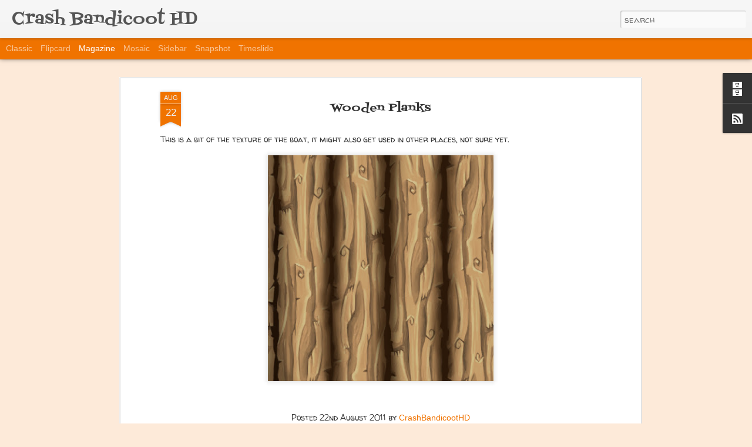

--- FILE ---
content_type: text/javascript; charset=UTF-8
request_url: http://crashbandicoothd.blogspot.com/?v=0&action=initial&widgetId=BlogArchive1&responseType=js&xssi_token=AOuZoY7GSbyIof_Jqraph5kPw1pPrVYqdw%3A1769008159282
body_size: 914
content:
try {
_WidgetManager._HandleControllerResult('BlogArchive1', 'initial',{'url': 'http://crashbandicoothd.blogspot.com/search?updated-min\x3d1970-01-01T01:00:00%2B01:00\x26updated-max\x3d292278994-08-17T07:12:55Z\x26max-results\x3d50', 'name': 'All Posts', 'expclass': 'expanded', 'toggleId': 'ALL-0', 'post-count': 139, 'data': [{'url': 'http://crashbandicoothd.blogspot.com/2014/', 'name': '2014', 'expclass': 'expanded', 'toggleId': 'YEARLY-1388534400000', 'post-count': 1, 'data': [{'url': 'http://crashbandicoothd.blogspot.com/2014/01/', 'name': 'January', 'expclass': 'expanded', 'toggleId': 'MONTHLY-1388534400000', 'post-count': 1, 'posts': [{'title': 'turtle2 and new block texture', 'url': 'http://crashbandicoothd.blogspot.com/2014/01/turtle2-and-new-block-texture.html'}]}]}, {'url': 'http://crashbandicoothd.blogspot.com/2013/', 'name': '2013', 'expclass': 'collapsed', 'toggleId': 'YEARLY-1356998400000', 'post-count': 36, 'data': [{'url': 'http://crashbandicoothd.blogspot.com/2013/12/', 'name': 'December', 'expclass': 'collapsed', 'toggleId': 'MONTHLY-1385856000000', 'post-count': 3}, {'url': 'http://crashbandicoothd.blogspot.com/2013/11/', 'name': 'November', 'expclass': 'collapsed', 'toggleId': 'MONTHLY-1383264000000', 'post-count': 1}, {'url': 'http://crashbandicoothd.blogspot.com/2013/09/', 'name': 'September', 'expclass': 'collapsed', 'toggleId': 'MONTHLY-1377990000000', 'post-count': 2}, {'url': 'http://crashbandicoothd.blogspot.com/2013/08/', 'name': 'August', 'expclass': 'collapsed', 'toggleId': 'MONTHLY-1375311600000', 'post-count': 8}, {'url': 'http://crashbandicoothd.blogspot.com/2013/07/', 'name': 'July', 'expclass': 'collapsed', 'toggleId': 'MONTHLY-1372633200000', 'post-count': 13}, {'url': 'http://crashbandicoothd.blogspot.com/2013/05/', 'name': 'May', 'expclass': 'collapsed', 'toggleId': 'MONTHLY-1367362800000', 'post-count': 3}, {'url': 'http://crashbandicoothd.blogspot.com/2013/04/', 'name': 'April', 'expclass': 'collapsed', 'toggleId': 'MONTHLY-1364770800000', 'post-count': 4}, {'url': 'http://crashbandicoothd.blogspot.com/2013/03/', 'name': 'March', 'expclass': 'collapsed', 'toggleId': 'MONTHLY-1362096000000', 'post-count': 2}]}, {'url': 'http://crashbandicoothd.blogspot.com/2012/', 'name': '2012', 'expclass': 'collapsed', 'toggleId': 'YEARLY-1325376000000', 'post-count': 43, 'data': [{'url': 'http://crashbandicoothd.blogspot.com/2012/11/', 'name': 'November', 'expclass': 'collapsed', 'toggleId': 'MONTHLY-1351728000000', 'post-count': 1}, {'url': 'http://crashbandicoothd.blogspot.com/2012/09/', 'name': 'September', 'expclass': 'collapsed', 'toggleId': 'MONTHLY-1346454000000', 'post-count': 1}, {'url': 'http://crashbandicoothd.blogspot.com/2012/08/', 'name': 'August', 'expclass': 'collapsed', 'toggleId': 'MONTHLY-1343775600000', 'post-count': 10}, {'url': 'http://crashbandicoothd.blogspot.com/2012/07/', 'name': 'July', 'expclass': 'collapsed', 'toggleId': 'MONTHLY-1341097200000', 'post-count': 13}, {'url': 'http://crashbandicoothd.blogspot.com/2012/06/', 'name': 'June', 'expclass': 'collapsed', 'toggleId': 'MONTHLY-1338505200000', 'post-count': 4}, {'url': 'http://crashbandicoothd.blogspot.com/2012/05/', 'name': 'May', 'expclass': 'collapsed', 'toggleId': 'MONTHLY-1335826800000', 'post-count': 5}, {'url': 'http://crashbandicoothd.blogspot.com/2012/04/', 'name': 'April', 'expclass': 'collapsed', 'toggleId': 'MONTHLY-1333234800000', 'post-count': 7}, {'url': 'http://crashbandicoothd.blogspot.com/2012/02/', 'name': 'February', 'expclass': 'collapsed', 'toggleId': 'MONTHLY-1328054400000', 'post-count': 2}]}, {'url': 'http://crashbandicoothd.blogspot.com/2011/', 'name': '2011', 'expclass': 'collapsed', 'toggleId': 'YEARLY-1293840000000', 'post-count': 40, 'data': [{'url': 'http://crashbandicoothd.blogspot.com/2011/10/', 'name': 'October', 'expclass': 'collapsed', 'toggleId': 'MONTHLY-1317423600000', 'post-count': 3}, {'url': 'http://crashbandicoothd.blogspot.com/2011/09/', 'name': 'September', 'expclass': 'collapsed', 'toggleId': 'MONTHLY-1314831600000', 'post-count': 13}, {'url': 'http://crashbandicoothd.blogspot.com/2011/08/', 'name': 'August', 'expclass': 'collapsed', 'toggleId': 'MONTHLY-1312153200000', 'post-count': 20}, {'url': 'http://crashbandicoothd.blogspot.com/2011/07/', 'name': 'July', 'expclass': 'collapsed', 'toggleId': 'MONTHLY-1309474800000', 'post-count': 4}]}, {'url': 'http://crashbandicoothd.blogspot.com/2010/', 'name': '2010', 'expclass': 'collapsed', 'toggleId': 'YEARLY-1262304000000', 'post-count': 19, 'data': [{'url': 'http://crashbandicoothd.blogspot.com/2010/11/', 'name': 'November', 'expclass': 'collapsed', 'toggleId': 'MONTHLY-1288569600000', 'post-count': 1}, {'url': 'http://crashbandicoothd.blogspot.com/2010/10/', 'name': 'October', 'expclass': 'collapsed', 'toggleId': 'MONTHLY-1285887600000', 'post-count': 3}, {'url': 'http://crashbandicoothd.blogspot.com/2010/08/', 'name': 'August', 'expclass': 'collapsed', 'toggleId': 'MONTHLY-1280617200000', 'post-count': 3}, {'url': 'http://crashbandicoothd.blogspot.com/2010/06/', 'name': 'June', 'expclass': 'collapsed', 'toggleId': 'MONTHLY-1275346800000', 'post-count': 12}]}], 'toggleopen': 'MONTHLY-1388534400000', 'style': 'HIERARCHY', 'title': 'Blog Archive'});
} catch (e) {
  if (typeof log != 'undefined') {
    log('HandleControllerResult failed: ' + e);
  }
}


--- FILE ---
content_type: text/javascript; charset=UTF-8
request_url: http://crashbandicoothd.blogspot.com/?v=0&action=initial&widgetId=BlogArchive1&responseType=js&xssi_token=AOuZoY7GSbyIof_Jqraph5kPw1pPrVYqdw%3A1769008159282
body_size: 914
content:
try {
_WidgetManager._HandleControllerResult('BlogArchive1', 'initial',{'url': 'http://crashbandicoothd.blogspot.com/search?updated-min\x3d1970-01-01T01:00:00%2B01:00\x26updated-max\x3d292278994-08-17T07:12:55Z\x26max-results\x3d50', 'name': 'All Posts', 'expclass': 'expanded', 'toggleId': 'ALL-0', 'post-count': 139, 'data': [{'url': 'http://crashbandicoothd.blogspot.com/2014/', 'name': '2014', 'expclass': 'expanded', 'toggleId': 'YEARLY-1388534400000', 'post-count': 1, 'data': [{'url': 'http://crashbandicoothd.blogspot.com/2014/01/', 'name': 'January', 'expclass': 'expanded', 'toggleId': 'MONTHLY-1388534400000', 'post-count': 1, 'posts': [{'title': 'turtle2 and new block texture', 'url': 'http://crashbandicoothd.blogspot.com/2014/01/turtle2-and-new-block-texture.html'}]}]}, {'url': 'http://crashbandicoothd.blogspot.com/2013/', 'name': '2013', 'expclass': 'collapsed', 'toggleId': 'YEARLY-1356998400000', 'post-count': 36, 'data': [{'url': 'http://crashbandicoothd.blogspot.com/2013/12/', 'name': 'December', 'expclass': 'collapsed', 'toggleId': 'MONTHLY-1385856000000', 'post-count': 3}, {'url': 'http://crashbandicoothd.blogspot.com/2013/11/', 'name': 'November', 'expclass': 'collapsed', 'toggleId': 'MONTHLY-1383264000000', 'post-count': 1}, {'url': 'http://crashbandicoothd.blogspot.com/2013/09/', 'name': 'September', 'expclass': 'collapsed', 'toggleId': 'MONTHLY-1377990000000', 'post-count': 2}, {'url': 'http://crashbandicoothd.blogspot.com/2013/08/', 'name': 'August', 'expclass': 'collapsed', 'toggleId': 'MONTHLY-1375311600000', 'post-count': 8}, {'url': 'http://crashbandicoothd.blogspot.com/2013/07/', 'name': 'July', 'expclass': 'collapsed', 'toggleId': 'MONTHLY-1372633200000', 'post-count': 13}, {'url': 'http://crashbandicoothd.blogspot.com/2013/05/', 'name': 'May', 'expclass': 'collapsed', 'toggleId': 'MONTHLY-1367362800000', 'post-count': 3}, {'url': 'http://crashbandicoothd.blogspot.com/2013/04/', 'name': 'April', 'expclass': 'collapsed', 'toggleId': 'MONTHLY-1364770800000', 'post-count': 4}, {'url': 'http://crashbandicoothd.blogspot.com/2013/03/', 'name': 'March', 'expclass': 'collapsed', 'toggleId': 'MONTHLY-1362096000000', 'post-count': 2}]}, {'url': 'http://crashbandicoothd.blogspot.com/2012/', 'name': '2012', 'expclass': 'collapsed', 'toggleId': 'YEARLY-1325376000000', 'post-count': 43, 'data': [{'url': 'http://crashbandicoothd.blogspot.com/2012/11/', 'name': 'November', 'expclass': 'collapsed', 'toggleId': 'MONTHLY-1351728000000', 'post-count': 1}, {'url': 'http://crashbandicoothd.blogspot.com/2012/09/', 'name': 'September', 'expclass': 'collapsed', 'toggleId': 'MONTHLY-1346454000000', 'post-count': 1}, {'url': 'http://crashbandicoothd.blogspot.com/2012/08/', 'name': 'August', 'expclass': 'collapsed', 'toggleId': 'MONTHLY-1343775600000', 'post-count': 10}, {'url': 'http://crashbandicoothd.blogspot.com/2012/07/', 'name': 'July', 'expclass': 'collapsed', 'toggleId': 'MONTHLY-1341097200000', 'post-count': 13}, {'url': 'http://crashbandicoothd.blogspot.com/2012/06/', 'name': 'June', 'expclass': 'collapsed', 'toggleId': 'MONTHLY-1338505200000', 'post-count': 4}, {'url': 'http://crashbandicoothd.blogspot.com/2012/05/', 'name': 'May', 'expclass': 'collapsed', 'toggleId': 'MONTHLY-1335826800000', 'post-count': 5}, {'url': 'http://crashbandicoothd.blogspot.com/2012/04/', 'name': 'April', 'expclass': 'collapsed', 'toggleId': 'MONTHLY-1333234800000', 'post-count': 7}, {'url': 'http://crashbandicoothd.blogspot.com/2012/02/', 'name': 'February', 'expclass': 'collapsed', 'toggleId': 'MONTHLY-1328054400000', 'post-count': 2}]}, {'url': 'http://crashbandicoothd.blogspot.com/2011/', 'name': '2011', 'expclass': 'collapsed', 'toggleId': 'YEARLY-1293840000000', 'post-count': 40, 'data': [{'url': 'http://crashbandicoothd.blogspot.com/2011/10/', 'name': 'October', 'expclass': 'collapsed', 'toggleId': 'MONTHLY-1317423600000', 'post-count': 3}, {'url': 'http://crashbandicoothd.blogspot.com/2011/09/', 'name': 'September', 'expclass': 'collapsed', 'toggleId': 'MONTHLY-1314831600000', 'post-count': 13}, {'url': 'http://crashbandicoothd.blogspot.com/2011/08/', 'name': 'August', 'expclass': 'collapsed', 'toggleId': 'MONTHLY-1312153200000', 'post-count': 20}, {'url': 'http://crashbandicoothd.blogspot.com/2011/07/', 'name': 'July', 'expclass': 'collapsed', 'toggleId': 'MONTHLY-1309474800000', 'post-count': 4}]}, {'url': 'http://crashbandicoothd.blogspot.com/2010/', 'name': '2010', 'expclass': 'collapsed', 'toggleId': 'YEARLY-1262304000000', 'post-count': 19, 'data': [{'url': 'http://crashbandicoothd.blogspot.com/2010/11/', 'name': 'November', 'expclass': 'collapsed', 'toggleId': 'MONTHLY-1288569600000', 'post-count': 1}, {'url': 'http://crashbandicoothd.blogspot.com/2010/10/', 'name': 'October', 'expclass': 'collapsed', 'toggleId': 'MONTHLY-1285887600000', 'post-count': 3}, {'url': 'http://crashbandicoothd.blogspot.com/2010/08/', 'name': 'August', 'expclass': 'collapsed', 'toggleId': 'MONTHLY-1280617200000', 'post-count': 3}, {'url': 'http://crashbandicoothd.blogspot.com/2010/06/', 'name': 'June', 'expclass': 'collapsed', 'toggleId': 'MONTHLY-1275346800000', 'post-count': 12}]}], 'toggleopen': 'MONTHLY-1388534400000', 'style': 'HIERARCHY', 'title': 'Blog Archive'});
} catch (e) {
  if (typeof log != 'undefined') {
    log('HandleControllerResult failed: ' + e);
  }
}
